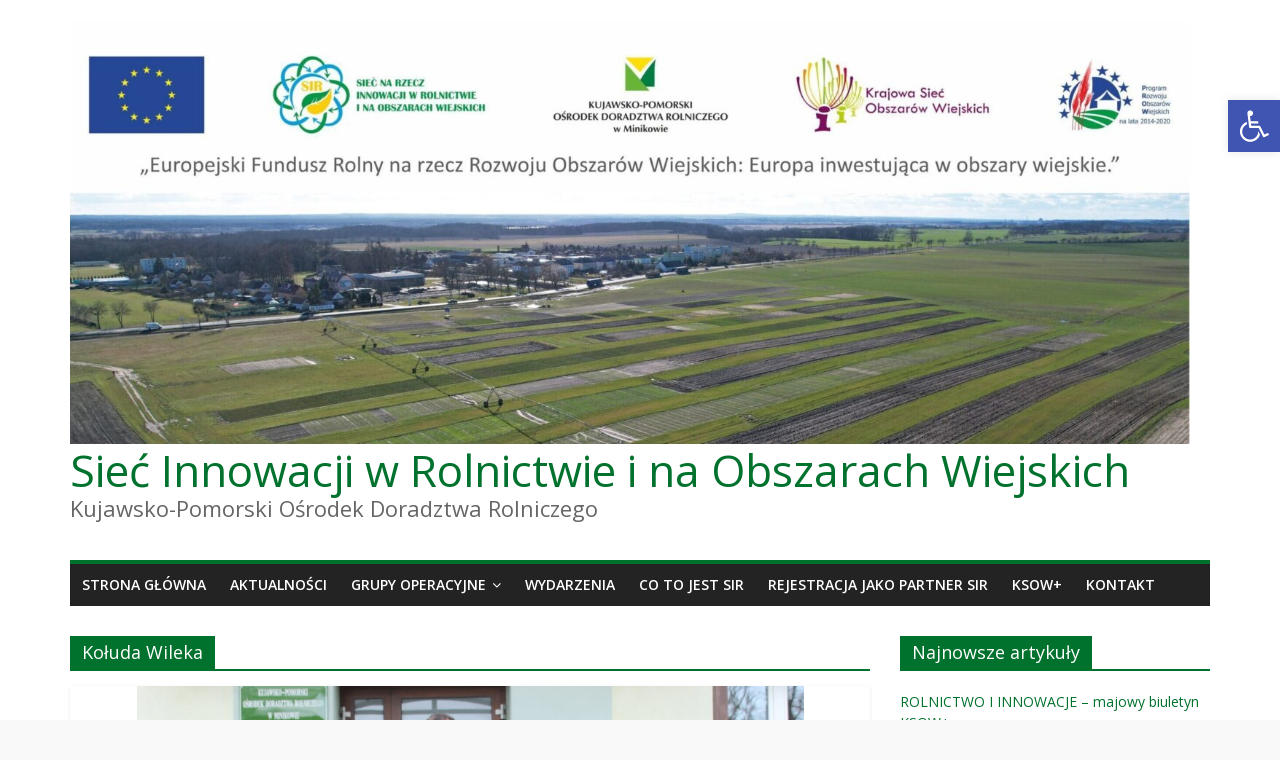

--- FILE ---
content_type: text/html; charset=UTF-8
request_url: https://sir.kpodr.pl/index.php/tag/koluda-wileka/
body_size: 15160
content:
<!DOCTYPE html>
<html lang="pl-PL">
<head>
	<meta charset="UTF-8"/>
	<meta name="viewport" content="width=device-width, initial-scale=1">
	<link rel="profile" href="https://gmpg.org/xfn/11"/>
	<title>Kołuda Wileka &#8211; Sieć Innowacji w Rolnictwie i na Obszarach Wiejskich</title>
<meta name='robots' content='max-image-preview:large' />
<link rel='dns-prefetch' href='//fonts.googleapis.com' />
<link rel="alternate" type="application/rss+xml" title="Sieć Innowacji w Rolnictwie i na Obszarach Wiejskich &raquo; Kanał z wpisami" href="https://sir.kpodr.pl/index.php/feed/" />
<link rel="alternate" type="application/rss+xml" title="Sieć Innowacji w Rolnictwie i na Obszarach Wiejskich &raquo; Kanał z wpisami otagowanymi jako Kołuda Wileka" href="https://sir.kpodr.pl/index.php/tag/koluda-wileka/feed/" />
<script type="text/javascript">
/* <![CDATA[ */
window._wpemojiSettings = {"baseUrl":"https:\/\/s.w.org\/images\/core\/emoji\/14.0.0\/72x72\/","ext":".png","svgUrl":"https:\/\/s.w.org\/images\/core\/emoji\/14.0.0\/svg\/","svgExt":".svg","source":{"concatemoji":"https:\/\/sir.kpodr.pl\/wp-includes\/js\/wp-emoji-release.min.js?ver=6.4.7"}};
/*! This file is auto-generated */
!function(i,n){var o,s,e;function c(e){try{var t={supportTests:e,timestamp:(new Date).valueOf()};sessionStorage.setItem(o,JSON.stringify(t))}catch(e){}}function p(e,t,n){e.clearRect(0,0,e.canvas.width,e.canvas.height),e.fillText(t,0,0);var t=new Uint32Array(e.getImageData(0,0,e.canvas.width,e.canvas.height).data),r=(e.clearRect(0,0,e.canvas.width,e.canvas.height),e.fillText(n,0,0),new Uint32Array(e.getImageData(0,0,e.canvas.width,e.canvas.height).data));return t.every(function(e,t){return e===r[t]})}function u(e,t,n){switch(t){case"flag":return n(e,"\ud83c\udff3\ufe0f\u200d\u26a7\ufe0f","\ud83c\udff3\ufe0f\u200b\u26a7\ufe0f")?!1:!n(e,"\ud83c\uddfa\ud83c\uddf3","\ud83c\uddfa\u200b\ud83c\uddf3")&&!n(e,"\ud83c\udff4\udb40\udc67\udb40\udc62\udb40\udc65\udb40\udc6e\udb40\udc67\udb40\udc7f","\ud83c\udff4\u200b\udb40\udc67\u200b\udb40\udc62\u200b\udb40\udc65\u200b\udb40\udc6e\u200b\udb40\udc67\u200b\udb40\udc7f");case"emoji":return!n(e,"\ud83e\udef1\ud83c\udffb\u200d\ud83e\udef2\ud83c\udfff","\ud83e\udef1\ud83c\udffb\u200b\ud83e\udef2\ud83c\udfff")}return!1}function f(e,t,n){var r="undefined"!=typeof WorkerGlobalScope&&self instanceof WorkerGlobalScope?new OffscreenCanvas(300,150):i.createElement("canvas"),a=r.getContext("2d",{willReadFrequently:!0}),o=(a.textBaseline="top",a.font="600 32px Arial",{});return e.forEach(function(e){o[e]=t(a,e,n)}),o}function t(e){var t=i.createElement("script");t.src=e,t.defer=!0,i.head.appendChild(t)}"undefined"!=typeof Promise&&(o="wpEmojiSettingsSupports",s=["flag","emoji"],n.supports={everything:!0,everythingExceptFlag:!0},e=new Promise(function(e){i.addEventListener("DOMContentLoaded",e,{once:!0})}),new Promise(function(t){var n=function(){try{var e=JSON.parse(sessionStorage.getItem(o));if("object"==typeof e&&"number"==typeof e.timestamp&&(new Date).valueOf()<e.timestamp+604800&&"object"==typeof e.supportTests)return e.supportTests}catch(e){}return null}();if(!n){if("undefined"!=typeof Worker&&"undefined"!=typeof OffscreenCanvas&&"undefined"!=typeof URL&&URL.createObjectURL&&"undefined"!=typeof Blob)try{var e="postMessage("+f.toString()+"("+[JSON.stringify(s),u.toString(),p.toString()].join(",")+"));",r=new Blob([e],{type:"text/javascript"}),a=new Worker(URL.createObjectURL(r),{name:"wpTestEmojiSupports"});return void(a.onmessage=function(e){c(n=e.data),a.terminate(),t(n)})}catch(e){}c(n=f(s,u,p))}t(n)}).then(function(e){for(var t in e)n.supports[t]=e[t],n.supports.everything=n.supports.everything&&n.supports[t],"flag"!==t&&(n.supports.everythingExceptFlag=n.supports.everythingExceptFlag&&n.supports[t]);n.supports.everythingExceptFlag=n.supports.everythingExceptFlag&&!n.supports.flag,n.DOMReady=!1,n.readyCallback=function(){n.DOMReady=!0}}).then(function(){return e}).then(function(){var e;n.supports.everything||(n.readyCallback(),(e=n.source||{}).concatemoji?t(e.concatemoji):e.wpemoji&&e.twemoji&&(t(e.twemoji),t(e.wpemoji)))}))}((window,document),window._wpemojiSettings);
/* ]]> */
</script>
<link rel='stylesheet' id='gs-swiper-css' href='https://sir.kpodr.pl/wp-content/plugins/gs-logo-slider/assets/libs/swiper-js/swiper.min.css?ver=3.6.4' type='text/css' media='all' />
<link rel='stylesheet' id='gs-tippyjs-css' href='https://sir.kpodr.pl/wp-content/plugins/gs-logo-slider/assets/libs/tippyjs/tippy.css?ver=3.6.4' type='text/css' media='all' />
<link rel='stylesheet' id='gs-logo-public-css' href='https://sir.kpodr.pl/wp-content/plugins/gs-logo-slider/assets/css/gs-logo.min.css?ver=3.6.4' type='text/css' media='all' />
<style id='wp-emoji-styles-inline-css' type='text/css'>

	img.wp-smiley, img.emoji {
		display: inline !important;
		border: none !important;
		box-shadow: none !important;
		height: 1em !important;
		width: 1em !important;
		margin: 0 0.07em !important;
		vertical-align: -0.1em !important;
		background: none !important;
		padding: 0 !important;
	}
</style>
<link rel='stylesheet' id='wp-block-library-css' href='https://sir.kpodr.pl/wp-includes/css/dist/block-library/style.min.css?ver=6.4.7' type='text/css' media='all' />
<style id='global-styles-inline-css' type='text/css'>
body{--wp--preset--color--black: #000000;--wp--preset--color--cyan-bluish-gray: #abb8c3;--wp--preset--color--white: #ffffff;--wp--preset--color--pale-pink: #f78da7;--wp--preset--color--vivid-red: #cf2e2e;--wp--preset--color--luminous-vivid-orange: #ff6900;--wp--preset--color--luminous-vivid-amber: #fcb900;--wp--preset--color--light-green-cyan: #7bdcb5;--wp--preset--color--vivid-green-cyan: #00d084;--wp--preset--color--pale-cyan-blue: #8ed1fc;--wp--preset--color--vivid-cyan-blue: #0693e3;--wp--preset--color--vivid-purple: #9b51e0;--wp--preset--gradient--vivid-cyan-blue-to-vivid-purple: linear-gradient(135deg,rgba(6,147,227,1) 0%,rgb(155,81,224) 100%);--wp--preset--gradient--light-green-cyan-to-vivid-green-cyan: linear-gradient(135deg,rgb(122,220,180) 0%,rgb(0,208,130) 100%);--wp--preset--gradient--luminous-vivid-amber-to-luminous-vivid-orange: linear-gradient(135deg,rgba(252,185,0,1) 0%,rgba(255,105,0,1) 100%);--wp--preset--gradient--luminous-vivid-orange-to-vivid-red: linear-gradient(135deg,rgba(255,105,0,1) 0%,rgb(207,46,46) 100%);--wp--preset--gradient--very-light-gray-to-cyan-bluish-gray: linear-gradient(135deg,rgb(238,238,238) 0%,rgb(169,184,195) 100%);--wp--preset--gradient--cool-to-warm-spectrum: linear-gradient(135deg,rgb(74,234,220) 0%,rgb(151,120,209) 20%,rgb(207,42,186) 40%,rgb(238,44,130) 60%,rgb(251,105,98) 80%,rgb(254,248,76) 100%);--wp--preset--gradient--blush-light-purple: linear-gradient(135deg,rgb(255,206,236) 0%,rgb(152,150,240) 100%);--wp--preset--gradient--blush-bordeaux: linear-gradient(135deg,rgb(254,205,165) 0%,rgb(254,45,45) 50%,rgb(107,0,62) 100%);--wp--preset--gradient--luminous-dusk: linear-gradient(135deg,rgb(255,203,112) 0%,rgb(199,81,192) 50%,rgb(65,88,208) 100%);--wp--preset--gradient--pale-ocean: linear-gradient(135deg,rgb(255,245,203) 0%,rgb(182,227,212) 50%,rgb(51,167,181) 100%);--wp--preset--gradient--electric-grass: linear-gradient(135deg,rgb(202,248,128) 0%,rgb(113,206,126) 100%);--wp--preset--gradient--midnight: linear-gradient(135deg,rgb(2,3,129) 0%,rgb(40,116,252) 100%);--wp--preset--font-size--small: 13px;--wp--preset--font-size--medium: 20px;--wp--preset--font-size--large: 36px;--wp--preset--font-size--x-large: 42px;--wp--preset--spacing--20: 0.44rem;--wp--preset--spacing--30: 0.67rem;--wp--preset--spacing--40: 1rem;--wp--preset--spacing--50: 1.5rem;--wp--preset--spacing--60: 2.25rem;--wp--preset--spacing--70: 3.38rem;--wp--preset--spacing--80: 5.06rem;--wp--preset--shadow--natural: 6px 6px 9px rgba(0, 0, 0, 0.2);--wp--preset--shadow--deep: 12px 12px 50px rgba(0, 0, 0, 0.4);--wp--preset--shadow--sharp: 6px 6px 0px rgba(0, 0, 0, 0.2);--wp--preset--shadow--outlined: 6px 6px 0px -3px rgba(255, 255, 255, 1), 6px 6px rgba(0, 0, 0, 1);--wp--preset--shadow--crisp: 6px 6px 0px rgba(0, 0, 0, 1);}body { margin: 0; }.wp-site-blocks > .alignleft { float: left; margin-right: 2em; }.wp-site-blocks > .alignright { float: right; margin-left: 2em; }.wp-site-blocks > .aligncenter { justify-content: center; margin-left: auto; margin-right: auto; }:where(.wp-site-blocks) > * { margin-block-start: 24px; margin-block-end: 0; }:where(.wp-site-blocks) > :first-child:first-child { margin-block-start: 0; }:where(.wp-site-blocks) > :last-child:last-child { margin-block-end: 0; }body { --wp--style--block-gap: 24px; }:where(body .is-layout-flow)  > :first-child:first-child{margin-block-start: 0;}:where(body .is-layout-flow)  > :last-child:last-child{margin-block-end: 0;}:where(body .is-layout-flow)  > *{margin-block-start: 24px;margin-block-end: 0;}:where(body .is-layout-constrained)  > :first-child:first-child{margin-block-start: 0;}:where(body .is-layout-constrained)  > :last-child:last-child{margin-block-end: 0;}:where(body .is-layout-constrained)  > *{margin-block-start: 24px;margin-block-end: 0;}:where(body .is-layout-flex) {gap: 24px;}:where(body .is-layout-grid) {gap: 24px;}body .is-layout-flow > .alignleft{float: left;margin-inline-start: 0;margin-inline-end: 2em;}body .is-layout-flow > .alignright{float: right;margin-inline-start: 2em;margin-inline-end: 0;}body .is-layout-flow > .aligncenter{margin-left: auto !important;margin-right: auto !important;}body .is-layout-constrained > .alignleft{float: left;margin-inline-start: 0;margin-inline-end: 2em;}body .is-layout-constrained > .alignright{float: right;margin-inline-start: 2em;margin-inline-end: 0;}body .is-layout-constrained > .aligncenter{margin-left: auto !important;margin-right: auto !important;}body .is-layout-constrained > :where(:not(.alignleft):not(.alignright):not(.alignfull)){max-width: var(--wp--style--global--content-size);margin-left: auto !important;margin-right: auto !important;}body .is-layout-constrained > .alignwide{max-width: var(--wp--style--global--wide-size);}body .is-layout-flex{display: flex;}body .is-layout-flex{flex-wrap: wrap;align-items: center;}body .is-layout-flex > *{margin: 0;}body .is-layout-grid{display: grid;}body .is-layout-grid > *{margin: 0;}body{padding-top: 0px;padding-right: 0px;padding-bottom: 0px;padding-left: 0px;}a:where(:not(.wp-element-button)){text-decoration: underline;}.wp-element-button, .wp-block-button__link{background-color: #32373c;border-width: 0;color: #fff;font-family: inherit;font-size: inherit;line-height: inherit;padding: calc(0.667em + 2px) calc(1.333em + 2px);text-decoration: none;}.has-black-color{color: var(--wp--preset--color--black) !important;}.has-cyan-bluish-gray-color{color: var(--wp--preset--color--cyan-bluish-gray) !important;}.has-white-color{color: var(--wp--preset--color--white) !important;}.has-pale-pink-color{color: var(--wp--preset--color--pale-pink) !important;}.has-vivid-red-color{color: var(--wp--preset--color--vivid-red) !important;}.has-luminous-vivid-orange-color{color: var(--wp--preset--color--luminous-vivid-orange) !important;}.has-luminous-vivid-amber-color{color: var(--wp--preset--color--luminous-vivid-amber) !important;}.has-light-green-cyan-color{color: var(--wp--preset--color--light-green-cyan) !important;}.has-vivid-green-cyan-color{color: var(--wp--preset--color--vivid-green-cyan) !important;}.has-pale-cyan-blue-color{color: var(--wp--preset--color--pale-cyan-blue) !important;}.has-vivid-cyan-blue-color{color: var(--wp--preset--color--vivid-cyan-blue) !important;}.has-vivid-purple-color{color: var(--wp--preset--color--vivid-purple) !important;}.has-black-background-color{background-color: var(--wp--preset--color--black) !important;}.has-cyan-bluish-gray-background-color{background-color: var(--wp--preset--color--cyan-bluish-gray) !important;}.has-white-background-color{background-color: var(--wp--preset--color--white) !important;}.has-pale-pink-background-color{background-color: var(--wp--preset--color--pale-pink) !important;}.has-vivid-red-background-color{background-color: var(--wp--preset--color--vivid-red) !important;}.has-luminous-vivid-orange-background-color{background-color: var(--wp--preset--color--luminous-vivid-orange) !important;}.has-luminous-vivid-amber-background-color{background-color: var(--wp--preset--color--luminous-vivid-amber) !important;}.has-light-green-cyan-background-color{background-color: var(--wp--preset--color--light-green-cyan) !important;}.has-vivid-green-cyan-background-color{background-color: var(--wp--preset--color--vivid-green-cyan) !important;}.has-pale-cyan-blue-background-color{background-color: var(--wp--preset--color--pale-cyan-blue) !important;}.has-vivid-cyan-blue-background-color{background-color: var(--wp--preset--color--vivid-cyan-blue) !important;}.has-vivid-purple-background-color{background-color: var(--wp--preset--color--vivid-purple) !important;}.has-black-border-color{border-color: var(--wp--preset--color--black) !important;}.has-cyan-bluish-gray-border-color{border-color: var(--wp--preset--color--cyan-bluish-gray) !important;}.has-white-border-color{border-color: var(--wp--preset--color--white) !important;}.has-pale-pink-border-color{border-color: var(--wp--preset--color--pale-pink) !important;}.has-vivid-red-border-color{border-color: var(--wp--preset--color--vivid-red) !important;}.has-luminous-vivid-orange-border-color{border-color: var(--wp--preset--color--luminous-vivid-orange) !important;}.has-luminous-vivid-amber-border-color{border-color: var(--wp--preset--color--luminous-vivid-amber) !important;}.has-light-green-cyan-border-color{border-color: var(--wp--preset--color--light-green-cyan) !important;}.has-vivid-green-cyan-border-color{border-color: var(--wp--preset--color--vivid-green-cyan) !important;}.has-pale-cyan-blue-border-color{border-color: var(--wp--preset--color--pale-cyan-blue) !important;}.has-vivid-cyan-blue-border-color{border-color: var(--wp--preset--color--vivid-cyan-blue) !important;}.has-vivid-purple-border-color{border-color: var(--wp--preset--color--vivid-purple) !important;}.has-vivid-cyan-blue-to-vivid-purple-gradient-background{background: var(--wp--preset--gradient--vivid-cyan-blue-to-vivid-purple) !important;}.has-light-green-cyan-to-vivid-green-cyan-gradient-background{background: var(--wp--preset--gradient--light-green-cyan-to-vivid-green-cyan) !important;}.has-luminous-vivid-amber-to-luminous-vivid-orange-gradient-background{background: var(--wp--preset--gradient--luminous-vivid-amber-to-luminous-vivid-orange) !important;}.has-luminous-vivid-orange-to-vivid-red-gradient-background{background: var(--wp--preset--gradient--luminous-vivid-orange-to-vivid-red) !important;}.has-very-light-gray-to-cyan-bluish-gray-gradient-background{background: var(--wp--preset--gradient--very-light-gray-to-cyan-bluish-gray) !important;}.has-cool-to-warm-spectrum-gradient-background{background: var(--wp--preset--gradient--cool-to-warm-spectrum) !important;}.has-blush-light-purple-gradient-background{background: var(--wp--preset--gradient--blush-light-purple) !important;}.has-blush-bordeaux-gradient-background{background: var(--wp--preset--gradient--blush-bordeaux) !important;}.has-luminous-dusk-gradient-background{background: var(--wp--preset--gradient--luminous-dusk) !important;}.has-pale-ocean-gradient-background{background: var(--wp--preset--gradient--pale-ocean) !important;}.has-electric-grass-gradient-background{background: var(--wp--preset--gradient--electric-grass) !important;}.has-midnight-gradient-background{background: var(--wp--preset--gradient--midnight) !important;}.has-small-font-size{font-size: var(--wp--preset--font-size--small) !important;}.has-medium-font-size{font-size: var(--wp--preset--font-size--medium) !important;}.has-large-font-size{font-size: var(--wp--preset--font-size--large) !important;}.has-x-large-font-size{font-size: var(--wp--preset--font-size--x-large) !important;}
.wp-block-navigation a:where(:not(.wp-element-button)){color: inherit;}
.wp-block-pullquote{font-size: 1.5em;line-height: 1.6;}
</style>
<link rel='stylesheet' id='wpsm_ac-font-awesome-front-css' href='https://sir.kpodr.pl/wp-content/plugins/responsive-accordion-and-collapse/css/font-awesome/css/font-awesome.min.css?ver=6.4.7' type='text/css' media='all' />
<link rel='stylesheet' id='wpsm_ac_bootstrap-front-css' href='https://sir.kpodr.pl/wp-content/plugins/responsive-accordion-and-collapse/css/bootstrap-front.css?ver=6.4.7' type='text/css' media='all' />
<link rel='stylesheet' id='colormag_google_fonts-css' href='//fonts.googleapis.com/css?family=Open+Sans%3A400%2C600&#038;ver=6.4.7' type='text/css' media='all' />
<link rel='stylesheet' id='colormag_style-css' href='https://sir.kpodr.pl/wp-content/themes/colormag/style.css?ver=6.4.7' type='text/css' media='all' />
<link rel='stylesheet' id='colormag-fontawesome-css' href='https://sir.kpodr.pl/wp-content/themes/colormag/fontawesome/css/font-awesome.css?ver=4.2.1' type='text/css' media='all' />
<link rel='stylesheet' id='pojo-a11y-css' href='https://sir.kpodr.pl/wp-content/plugins/pojo-accessibility/assets/css/style.min.css?ver=1.0.0' type='text/css' media='all' />
<script type="text/javascript" src="https://sir.kpodr.pl/wp-includes/js/jquery/jquery.min.js?ver=3.7.1" id="jquery-core-js"></script>
<script type="text/javascript" src="https://sir.kpodr.pl/wp-includes/js/jquery/jquery-migrate.min.js?ver=3.4.1" id="jquery-migrate-js"></script>
<!--[if lte IE 8]>
<script type="text/javascript" src="https://sir.kpodr.pl/wp-content/themes/colormag/js/html5shiv.min.js?ver=6.4.7" id="html5-js"></script>
<![endif]-->
<link rel="https://api.w.org/" href="https://sir.kpodr.pl/index.php/wp-json/" /><link rel="alternate" type="application/json" href="https://sir.kpodr.pl/index.php/wp-json/wp/v2/tags/19" /><link rel="EditURI" type="application/rsd+xml" title="RSD" href="https://sir.kpodr.pl/xmlrpc.php?rsd" />
<meta name="generator" content="WordPress 6.4.7" />
<style type="text/css">
#pojo-a11y-toolbar .pojo-a11y-toolbar-toggle a{ background-color: #4054b2;	color: #ffffff;}
#pojo-a11y-toolbar .pojo-a11y-toolbar-overlay, #pojo-a11y-toolbar .pojo-a11y-toolbar-overlay ul.pojo-a11y-toolbar-items.pojo-a11y-links{ border-color: #4054b2;}
body.pojo-a11y-focusable a:focus{ outline-style: solid !important;	outline-width: 1px !important;	outline-color: #FF0000 !important;}
#pojo-a11y-toolbar{ top: 100px !important;}
#pojo-a11y-toolbar .pojo-a11y-toolbar-overlay{ background-color: #ffffff;}
#pojo-a11y-toolbar .pojo-a11y-toolbar-overlay ul.pojo-a11y-toolbar-items li.pojo-a11y-toolbar-item a, #pojo-a11y-toolbar .pojo-a11y-toolbar-overlay p.pojo-a11y-toolbar-title{ color: #333333;}
#pojo-a11y-toolbar .pojo-a11y-toolbar-overlay ul.pojo-a11y-toolbar-items li.pojo-a11y-toolbar-item a.active{ background-color: #4054b2;	color: #ffffff;}
@media (max-width: 767px) { #pojo-a11y-toolbar { top: 50px !important; } }</style><style type="text/css" id="custom-background-css">
body.custom-background { background-color: #f9f9f9; }
</style>
	<link rel="icon" href="https://sir.kpodr.pl/wp-content/uploads/2020/05/cropped-SIR_LOGO-32x32.jpg" sizes="32x32" />
<link rel="icon" href="https://sir.kpodr.pl/wp-content/uploads/2020/05/cropped-SIR_LOGO-192x192.jpg" sizes="192x192" />
<link rel="apple-touch-icon" href="https://sir.kpodr.pl/wp-content/uploads/2020/05/cropped-SIR_LOGO-180x180.jpg" />
<meta name="msapplication-TileImage" content="https://sir.kpodr.pl/wp-content/uploads/2020/05/cropped-SIR_LOGO-270x270.jpg" />
<!-- Sieć Innowacji w Rolnictwie i na Obszarach Wiejskich Internal Styles -->		<style type="text/css"> .colormag-button,blockquote,button,input[type=reset],input[type=button],input[type=submit],
		#masthead.colormag-header-clean #site-navigation.main-small-navigation .menu-toggle{background-color:#00722d}
		#site-title a,.next a:hover,.previous a:hover,.social-links i.fa:hover,a,
		#masthead.colormag-header-clean .social-links li:hover i.fa,
		#masthead.colormag-header-classic .social-links li:hover i.fa,
		#masthead.colormag-header-clean .breaking-news .newsticker a:hover,
		#masthead.colormag-header-classic .breaking-news .newsticker a:hover,
		#masthead.colormag-header-classic #site-navigation .fa.search-top:hover,
		#masthead.colormag-header-classic #site-navigation.main-navigation .random-post a:hover .fa-random,
		.dark-skin #masthead.colormag-header-classic #site-navigation.main-navigation .home-icon:hover .fa,
		#masthead .main-small-navigation li:hover > .sub-toggle i,
		.better-responsive-menu #masthead .main-small-navigation .sub-toggle.active .fa {color:#00722d}
		.fa.search-top:hover,
		#masthead.colormag-header-classic #site-navigation.main-small-navigation .menu-toggle,
		.main-navigation ul li.focus > a,
        #masthead.colormag-header-classic .main-navigation ul ul.sub-menu li.focus > a {background-color:#00722d}
		#site-navigation{border-top:4px solid #00722d}
		.home-icon.front_page_on,.main-navigation a:hover,.main-navigation ul li ul li a:hover,
		.main-navigation ul li ul li:hover>a,
		.main-navigation ul li.current-menu-ancestor>a,
		.main-navigation ul li.current-menu-item ul li a:hover,
		.main-navigation ul li.current-menu-item>a,
		.main-navigation ul li.current_page_ancestor>a,
		.main-navigation ul li.current_page_item>a,
		.main-navigation ul li:hover>a,
		.main-small-navigation li a:hover,
		.site-header .menu-toggle:hover,
		#masthead.colormag-header-classic .main-navigation ul ul.sub-menu li:hover > a,
		#masthead.colormag-header-classic .main-navigation ul ul.sub-menu li.current-menu-ancestor > a,
		#masthead.colormag-header-classic .main-navigation ul ul.sub-menu li.current-menu-item > a,
		#masthead .main-small-navigation li:hover > a,
		#masthead .main-small-navigation li.current-page-ancestor > a,
		#masthead .main-small-navigation li.current-menu-ancestor > a,
		#masthead .main-small-navigation li.current-page-item > a,
		#masthead .main-small-navigation li.current-menu-item > a{background-color:#00722d}
		#masthead.colormag-header-classic .main-navigation .home-icon a:hover .fa { color:#00722d}
		.main-small-navigation .current-menu-item>a,.main-small-navigation .current_page_item>a {background:#00722d}
		#masthead.colormag-header-classic .main-navigation ul ul.sub-menu li:hover,
		#masthead.colormag-header-classic .main-navigation ul ul.sub-menu li.current-menu-ancestor,
		#masthead.colormag-header-classic .main-navigation ul ul.sub-menu li.current-menu-item,
		#masthead.colormag-header-classic #site-navigation .menu-toggle,
		#masthead.colormag-header-classic #site-navigation .menu-toggle:hover,
		#masthead.colormag-header-classic .main-navigation ul > li:hover > a,
        #masthead.colormag-header-classic .main-navigation ul > li.current-menu-item > a,
        #masthead.colormag-header-classic .main-navigation ul > li.current-menu-ancestor > a,
        #masthead.colormag-header-classic .main-navigation ul li.focus > a{ border-color:#00722d}
		.promo-button-area a:hover{border:2px solid #00722d;background-color:#00722d}
		#content .wp-pagenavi .current,
		#content .wp-pagenavi a:hover,.format-link .entry-content a,.pagination span{ background-color:#00722d}
		.pagination a span:hover{color:#00722d;border-color:#00722d}
		#content .comments-area a.comment-edit-link:hover,#content .comments-area a.comment-permalink:hover,
		#content .comments-area article header cite a:hover,.comments-area .comment-author-link a:hover{color:#00722d}
		.comments-area .comment-author-link span{background-color:#00722d}
		.comment .comment-reply-link:hover,.nav-next a,.nav-previous a{color:#00722d}
		#secondary .widget-title{border-bottom:2px solid #00722d}
		#secondary .widget-title span{background-color:#00722d}
		.footer-widgets-area .widget-title{border-bottom:2px solid #00722d}
		.footer-widgets-area .widget-title span,
		.colormag-footer--classic .footer-widgets-area .widget-title span::before{background-color:#00722d}
		.footer-widgets-area a:hover{color:#00722d}
		.advertisement_above_footer .widget-title{ border-bottom:2px solid #00722d}
		.advertisement_above_footer .widget-title span{background-color:#00722d}
		a#scroll-up i{color:#00722d}
		.page-header .page-title{border-bottom:2px solid #00722d}
		#content .post .article-content .above-entry-meta .cat-links a,
		.page-header .page-title span{ background-color:#00722d}
		#content .post .article-content .entry-title a:hover,
		.entry-meta .byline i,.entry-meta .cat-links i,.entry-meta a,
		.post .entry-title a:hover,.search .entry-title a:hover{color:#00722d}
		.entry-meta .post-format i{background-color:#00722d}
		.entry-meta .comments-link a:hover,.entry-meta .edit-link a:hover,.entry-meta .posted-on a:hover,
		.entry-meta .tag-links a:hover,.single #content .tags a:hover{color:#00722d}.more-link,
		.no-post-thumbnail{background-color:#00722d}
		.post-box .entry-meta .cat-links a:hover,.post-box .entry-meta .posted-on a:hover,
		.post.post-box .entry-title a:hover{color:#00722d}
		.widget_featured_slider .slide-content .above-entry-meta .cat-links a{background-color:#00722d}
		.widget_featured_slider .slide-content .below-entry-meta .byline a:hover,
		.widget_featured_slider .slide-content .below-entry-meta .comments a:hover,
		.widget_featured_slider .slide-content .below-entry-meta .posted-on a:hover,
		.widget_featured_slider .slide-content .entry-title a:hover{color:#00722d}
		.widget_highlighted_posts .article-content .above-entry-meta .cat-links a {background-color:#00722d}
		.byline a:hover,.comments a:hover,.edit-link a:hover,.posted-on a:hover,.tag-links a:hover,
		.widget_highlighted_posts .article-content .below-entry-meta .byline a:hover,
		.widget_highlighted_posts .article-content .below-entry-meta .comments a:hover,
		.widget_highlighted_posts .article-content .below-entry-meta .posted-on a:hover,
		.widget_highlighted_posts .article-content .entry-title a:hover{color:#00722d}
		.widget_featured_posts .article-content .above-entry-meta .cat-links a{background-color:#00722d}
		.widget_featured_posts .article-content .entry-title a:hover{color:#00722d}
		.widget_featured_posts .widget-title{border-bottom:2px solid #00722d}
		.widget_featured_posts .widget-title span{background-color:#00722d}
		.related-posts-main-title .fa,.single-related-posts .article-content .entry-title a:hover{color:#00722d} .widget_slider_area .widget-title,.widget_beside_slider .widget-title { border-bottom:2px solid #00722d} .widget_slider_area .widget-title span,.widget_beside_slider .widget-title span { background-color:#00722d}
		 @media (max-width: 768px) {.better-responsive-menu .sub-toggle{background-color:#00540f}}</style>
		<!-- Google Tag Manager -->
<script>(function(w,d,s,l,i){w[l]=w[l]||[];w[l].push({'gtm.start':
new Date().getTime(),event:'gtm.js'});var f=d.getElementsByTagName(s)[0],
j=d.createElement(s),dl=l!='dataLayer'?'&l='+l:'';j.async=true;j.src=
'https://www.googletagmanager.com/gtm.js?id='+i+dl;f.parentNode.insertBefore(j,f);
})(window,document,'script','dataLayer','GTM-544TJF5');</script>
<!-- End Google Tag Manager -->
</head>

<body data-rsssl=1 class="archive tag tag-koluda-wileka tag-19 custom-background wp-custom-logo  wide">
<!-- Google Tag Manager (noscript) -->
<noscript><iframe src="https://www.googletagmanager.com/ns.html?id=GTM-544TJF5"
height="0" width="0" style="display:none;visibility:hidden"></iframe></noscript>
<!-- End Google Tag Manager (noscript) -->



<div id="page" class="hfeed site">
	<a class="skip-link screen-reader-text" href="#main">Skip to content</a>

	
	
	<header id="masthead" class="site-header clearfix ">
		<div id="header-text-nav-container" class="clearfix">

			
			
			
		<div class="inner-wrap">

			<div id="header-text-nav-wrap" class="clearfix">
				<div id="header-left-section">
											<div id="header-logo-image">
							<a href="https://sir.kpodr.pl/" class="custom-logo-link" rel="home"><img width="2558" height="969" src="https://sir.kpodr.pl/wp-content/uploads/2022/02/cropped-cropped-cropped-cropped-slajder-2021_2022-przedwiosnie_2-scaled-2.jpg" class="custom-logo" alt="Sieć Innowacji w Rolnictwie i na Obszarach Wiejskich" decoding="async" fetchpriority="high" srcset="https://sir.kpodr.pl/wp-content/uploads/2022/02/cropped-cropped-cropped-cropped-slajder-2021_2022-przedwiosnie_2-scaled-2.jpg 2558w, https://sir.kpodr.pl/wp-content/uploads/2022/02/cropped-cropped-cropped-cropped-slajder-2021_2022-przedwiosnie_2-scaled-2-300x114.jpg 300w, https://sir.kpodr.pl/wp-content/uploads/2022/02/cropped-cropped-cropped-cropped-slajder-2021_2022-przedwiosnie_2-scaled-2-1024x388.jpg 1024w, https://sir.kpodr.pl/wp-content/uploads/2022/02/cropped-cropped-cropped-cropped-slajder-2021_2022-przedwiosnie_2-scaled-2-768x291.jpg 768w, https://sir.kpodr.pl/wp-content/uploads/2022/02/cropped-cropped-cropped-cropped-slajder-2021_2022-przedwiosnie_2-scaled-2-1536x582.jpg 1536w, https://sir.kpodr.pl/wp-content/uploads/2022/02/cropped-cropped-cropped-cropped-slajder-2021_2022-przedwiosnie_2-scaled-2-2048x776.jpg 2048w" sizes="(max-width: 2558px) 100vw, 2558px" /></a>						</div><!-- #header-logo-image -->
											<div id="header-text" class="">
													<h3 id="site-title">
								<a href="https://sir.kpodr.pl/" title="Sieć Innowacji w Rolnictwie i na Obszarach Wiejskich" rel="home">Sieć Innowacji w Rolnictwie i na Obszarach Wiejskich</a>
							</h3>
																		<p id="site-description">Kujawsko-Pomorski Ośrodek Doradztwa Rolniczego</p>
						<!-- #site-description -->
					</div><!-- #header-text -->
				</div><!-- #header-left-section -->
				<div id="header-right-section">
									</div><!-- #header-right-section -->

			</div><!-- #header-text-nav-wrap -->

		</div><!-- .inner-wrap -->

		
			
			
		<nav id="site-navigation" class="main-navigation clearfix" role="navigation">
			<div class="inner-wrap clearfix">
				
				
				<p class="menu-toggle"></p>
				<div class="menu-primary-container"><ul id="menu-top" class="menu"><li id="menu-item-22884" class="menu-item menu-item-type-custom menu-item-object-custom menu-item-home menu-item-22884"><a href="https://sir.kpodr.pl">Strona główna</a></li>
<li id="menu-item-23065" class="menu-item menu-item-type-post_type menu-item-object-page menu-item-23065"><a href="https://sir.kpodr.pl/index.php/aktualnosci-2/">Aktualności</a></li>
<li id="menu-item-22887" class="menu-item menu-item-type-custom menu-item-object-custom menu-item-has-children menu-item-22887"><a href="#">Grupy Operacyjne</a>
<ul class="sub-menu">
	<li id="menu-item-22933" class="menu-item menu-item-type-custom menu-item-object-custom menu-item-has-children menu-item-22933"><a href="#">Kujawsko-Pomorskie</a>
	<ul class="sub-menu">
		<li id="menu-item-23513" class="menu-item menu-item-type-post_type menu-item-object-page menu-item-23513"><a href="https://sir.kpodr.pl/index.php/produkcja-roslinna/">Produkcja roślinna</a></li>
		<li id="menu-item-23516" class="menu-item menu-item-type-post_type menu-item-object-page menu-item-23516"><a href="https://sir.kpodr.pl/index.php/produkcja-zwierzeca/">Produkcja zwierzęca</a></li>
		<li id="menu-item-23528" class="menu-item menu-item-type-post_type menu-item-object-page menu-item-23528"><a href="https://sir.kpodr.pl/index.php/przetworwstwo-i-klz/">KŁŻ/Przetwórstwo</a></li>
	</ul>
</li>
	<li id="menu-item-23450" class="menu-item menu-item-type-custom menu-item-object-custom menu-item-23450"><a href="https://sir.cdr.gov.pl/partnerzy/pr_szukaj.php?par=1">POLSKA</a></li>
</ul>
</li>
<li id="menu-item-22996" class="menu-item menu-item-type-post_type menu-item-object-page menu-item-22996"><a href="https://sir.kpodr.pl/index.php/wydarzenia/">Wydarzenia</a></li>
<li id="menu-item-23449" class="menu-item menu-item-type-post_type menu-item-object-page menu-item-23449"><a href="https://sir.kpodr.pl/index.php/czym-jest-sir/">Co to jest SIR</a></li>
<li id="menu-item-22974" class="menu-item menu-item-type-custom menu-item-object-custom menu-item-22974"><a href="https://sir.cdr.gov.pl/partnerzy/rejestracja.php">Rejestracja jako Partner SIR</a></li>
<li id="menu-item-27205" class="menu-item menu-item-type-post_type menu-item-object-page menu-item-27205"><a href="https://sir.kpodr.pl/index.php/ksow-4/">KSOW+</a></li>
<li id="menu-item-49" class="menu-item menu-item-type-post_type menu-item-object-page menu-item-49"><a href="https://sir.kpodr.pl/index.php/kontakt/">Kontakt</a></li>
</ul></div>
			</div>
		</nav>

		
		</div><!-- #header-text-nav-container -->

		
	</header>

		
	<div id="main" class="clearfix">
		<div class="inner-wrap clearfix">

	
	<div id="primary">
		<div id="content" class="clearfix">

			
				<header class="page-header">
               					<h1 class="page-title">
               <span>
						Kołuda Wileka					</span></h1>
                  									</header><!-- .page-header -->

            <div class="article-container">

   				
   				
   					
<article id="post-23003" class="post-23003 post type-post status-publish format-standard has-post-thumbnail hentry category-aktualnosci-2 tag-ges-koludzka tag-innowacje-w-rolnictwie tag-instytut-zootechniki-pib tag-koluda-wileka tag-minikowo">
   
         <div class="featured-image">
         <a href="https://sir.kpodr.pl/index.php/2020/02/17/grupa-operacyjna-przyzagrodowa-ges-koludzka/" title="Grupa Operacyjna Przyzagrodowa Gęś Kołudzka"><img width="667" height="445" src="https://sir.kpodr.pl/wp-content/uploads/2020/02/IMG_1479-scaled.jpg" class="attachment-colormag-featured-image size-colormag-featured-image wp-post-image" alt="Sklad grupy operacyjnej" decoding="async" srcset="https://sir.kpodr.pl/wp-content/uploads/2020/02/IMG_1479-scaled.jpg 2560w, https://sir.kpodr.pl/wp-content/uploads/2020/02/IMG_1479-300x200.jpg 300w, https://sir.kpodr.pl/wp-content/uploads/2020/02/IMG_1479-1024x683.jpg 1024w, https://sir.kpodr.pl/wp-content/uploads/2020/02/IMG_1479-768x512.jpg 768w, https://sir.kpodr.pl/wp-content/uploads/2020/02/IMG_1479-391x260.jpg 391w, https://sir.kpodr.pl/wp-content/uploads/2020/02/IMG_1479-1536x1024.jpg 1536w, https://sir.kpodr.pl/wp-content/uploads/2020/02/IMG_1479-2048x1365.jpg 2048w" sizes="(max-width: 667px) 100vw, 667px" /></a>
      </div>
   
   <div class="article-content clearfix">

      
      <div class="above-entry-meta"><span class="cat-links"><a href="https://sir.kpodr.pl/index.php/category/aktualnosci-2/"  rel="category tag">Aktualności</a>&nbsp;</span></div>
      <header class="entry-header">
         <h2 class="entry-title">
            <a href="https://sir.kpodr.pl/index.php/2020/02/17/grupa-operacyjna-przyzagrodowa-ges-koludzka/" title="Grupa Operacyjna Przyzagrodowa Gęś Kołudzka">Grupa Operacyjna Przyzagrodowa Gęś Kołudzka</a>
         </h2>
      </header>

      <div class="below-entry-meta">
			<span class="posted-on"><a href="https://sir.kpodr.pl/index.php/2020/02/17/grupa-operacyjna-przyzagrodowa-ges-koludzka/" title="13:59" rel="bookmark"><i class="fa fa-calendar-o"></i> <time class="entry-date published" datetime="2020-02-17T13:59:44+01:00">17 lutego 2020</time><time class="updated" datetime="2020-02-17T15:22:15+01:00">17 lutego 2020</time></a></span>
			<span class="byline">
				<span class="author vcard">
					<i class="fa fa-user"></i>
					<a class="url fn n"
					   href="https://sir.kpodr.pl/index.php/author/marzena/"
					   title="Marzena Zwiewka">Marzena Zwiewka					</a>
				</span>
			</span>

			<span class="tag-links"><i class="fa fa-tags"></i><a href="https://sir.kpodr.pl/index.php/tag/ges-koludzka/" rel="tag">gęś kołudzka</a>, <a href="https://sir.kpodr.pl/index.php/tag/innowacje-w-rolnictwie/" rel="tag">innowacje w rolnictwie</a>, <a href="https://sir.kpodr.pl/index.php/tag/instytut-zootechniki-pib/" rel="tag">Instytut Zootechniki PIB</a>, <a href="https://sir.kpodr.pl/index.php/tag/koluda-wileka/" rel="tag">Kołuda Wileka</a>, <a href="https://sir.kpodr.pl/index.php/tag/minikowo/" rel="tag">Minikowo</a></span></div>
      <div class="entry-content clearfix">
         <p>W Kujawsko-Pomorskim Ośrodku Doradztwa Rolniczego w Minikowie odbyło się spotkanie finalizujące prace nad utworzeniem nowej grupy operacyjnej &#8222;Przyzagrodowa Gęś Kołudzka&#8221;,</p>
         <a class="more-link" title="Grupa Operacyjna Przyzagrodowa Gęś Kołudzka" href="https://sir.kpodr.pl/index.php/2020/02/17/grupa-operacyjna-przyzagrodowa-ges-koludzka/"><span>Czytaj dalej</span></a>
      </div>

   </div>

   </article>
   				
            </div>

				

			
		</div><!-- #content -->
	</div><!-- #primary -->

	
<div id="secondary">
			
		
		<aside id="recent-posts-5" class="widget widget_recent_entries clearfix">
		<h3 class="widget-title"><span>Najnowsze artykuły</span></h3>
		<ul>
											<li>
					<a href="https://sir.kpodr.pl/index.php/2025/05/05/rolnictwo-i-innowacje-majowy-biuletyn-ksow/">ROLNICTWO I INNOWACJE – majowy biuletyn KSOW+</a>
									</li>
											<li>
					<a href="https://sir.kpodr.pl/index.php/2025/04/30/podsumowanie-projektu-soss/">Podsumowanie projektu SOSS</a>
									</li>
											<li>
					<a href="https://sir.kpodr.pl/index.php/2025/04/28/ochrona-zasobow-przyrodniczych-na-obszarach-wiejskich/">Ochrona zasobów przyrodniczych na obszarach wiejskich</a>
									</li>
											<li>
					<a href="https://sir.kpodr.pl/index.php/2025/04/16/przyznanie-pomocy-technicznej-na-realizacje-operacji-przez-kujawsko-pomorski-osrodek-doradztwa-rolniczego-14/">PRZYZNANIE POMOCY TECHNICZNEJ NA REALIZACJĘ OPERACJI PRZEZ KUJAWSKO-POMORSKI OŚRODEK DORADZTWA ROLNICZEGO</a>
									</li>
											<li>
					<a href="https://sir.kpodr.pl/index.php/2025/04/07/biuletyn-ksow-obszary-wiejskie-kwietniowe-wydanie-do-pobrania/">BIULETYN KSOW+ OBSZARY WIEJSKIE, kwietniowe wydanie do pobrania</a>
									</li>
					</ul>

		</aside><aside id="tag_cloud-3" class="widget widget_tag_cloud clearfix"><h3 class="widget-title"><span>Tagi</span></h3><div class="tagcloud"><a href="https://sir.kpodr.pl/index.php/tag/grupy-epi/" class="tag-cloud-link tag-link-121 tag-link-position-1" style="font-size: 10.625pt;" aria-label="#grupy epi (2 elementy)">#grupy epi</a>
<a href="https://sir.kpodr.pl/index.php/tag/woda/" class="tag-cloud-link tag-link-127 tag-link-position-2" style="font-size: 10.625pt;" aria-label="#woda (2 elementy)">#woda</a>
<a href="https://sir.kpodr.pl/index.php/tag/bez-chemii/" class="tag-cloud-link tag-link-28 tag-link-position-3" style="font-size: 8pt;" aria-label="bez chemii (1 element)">bez chemii</a>
<a href="https://sir.kpodr.pl/index.php/tag/dzialanie-wspolpraca/" class="tag-cloud-link tag-link-80 tag-link-position-4" style="font-size: 18.791666666667pt;" aria-label="działanie Współpraca (10 elementów)">działanie Współpraca</a>
<a href="https://sir.kpodr.pl/index.php/tag/eip-group/" class="tag-cloud-link tag-link-34 tag-link-position-5" style="font-size: 16.020833333333pt;" aria-label="EIP Group (6 elementów)">EIP Group</a>
<a href="https://sir.kpodr.pl/index.php/tag/eip-groups/" class="tag-cloud-link tag-link-33 tag-link-position-6" style="font-size: 10.625pt;" aria-label="EIP Groups (2 elementy)">EIP Groups</a>
<a href="https://sir.kpodr.pl/index.php/tag/epi/" class="tag-cloud-link tag-link-32 tag-link-position-7" style="font-size: 8pt;" aria-label="EPI (1 element)">EPI</a>
<a href="https://sir.kpodr.pl/index.php/tag/epi-agri/" class="tag-cloud-link tag-link-119 tag-link-position-8" style="font-size: 12.375pt;" aria-label="EPI-AGRI (3 elementy)">EPI-AGRI</a>
<a href="https://sir.kpodr.pl/index.php/tag/europejski-zielony-lad-na-polch-w-polsce/" class="tag-cloud-link tag-link-84 tag-link-position-9" style="font-size: 10.625pt;" aria-label="Europejski Zielony Ład na pol@ch w Polsce (2 elementy)">Europejski Zielony Ład na pol@ch w Polsce</a>
<a href="https://sir.kpodr.pl/index.php/tag/finansowanie/" class="tag-cloud-link tag-link-95 tag-link-position-10" style="font-size: 16.75pt;" aria-label="finansowanie (7 elementów)">finansowanie</a>
<a href="https://sir.kpodr.pl/index.php/tag/gospodarka-wodna/" class="tag-cloud-link tag-link-62 tag-link-position-11" style="font-size: 10.625pt;" aria-label="gospodarka wodna (2 elementy)">gospodarka wodna</a>
<a href="https://sir.kpodr.pl/index.php/tag/grupa-operacyjna/" class="tag-cloud-link tag-link-21 tag-link-position-12" style="font-size: 12.375pt;" aria-label="grupa operacyjna (3 elementy)">grupa operacyjna</a>
<a href="https://sir.kpodr.pl/index.php/tag/grupy-operacyjne/" class="tag-cloud-link tag-link-31 tag-link-position-13" style="font-size: 18.791666666667pt;" aria-label="grupy operacyjne (10 elementów)">grupy operacyjne</a>
<a href="https://sir.kpodr.pl/index.php/tag/ges-koludzka/" class="tag-cloud-link tag-link-17 tag-link-position-14" style="font-size: 8pt;" aria-label="gęś kołudzka (1 element)">gęś kołudzka</a>
<a href="https://sir.kpodr.pl/index.php/tag/horyzont-europa/" class="tag-cloud-link tag-link-120 tag-link-position-15" style="font-size: 13.833333333333pt;" aria-label="Horyzont Europa (4 elementy)">Horyzont Europa</a>
<a href="https://sir.kpodr.pl/index.php/tag/innowacje/" class="tag-cloud-link tag-link-22 tag-link-position-16" style="font-size: 18.208333333333pt;" aria-label="innowacje (9 elementów)">innowacje</a>
<a href="https://sir.kpodr.pl/index.php/tag/innowacje-w-rolnictwie/" class="tag-cloud-link tag-link-12 tag-link-position-17" style="font-size: 22pt;" aria-label="innowacje w rolnictwie (17 elementów)">innowacje w rolnictwie</a>
<a href="https://sir.kpodr.pl/index.php/tag/innowacyjne-rozwiazania-w-gospodarstwie/" class="tag-cloud-link tag-link-89 tag-link-position-18" style="font-size: 13.833333333333pt;" aria-label="Innowacyjne rozwiązania w gospodarstwie (4 elementy)">Innowacyjne rozwiązania w gospodarstwie</a>
<a href="https://sir.kpodr.pl/index.php/tag/instytut-zootechniki-pib/" class="tag-cloud-link tag-link-18 tag-link-position-19" style="font-size: 8pt;" aria-label="Instytut Zootechniki PIB (1 element)">Instytut Zootechniki PIB</a>
<a href="https://sir.kpodr.pl/index.php/tag/konferencja/" class="tag-cloud-link tag-link-72 tag-link-position-20" style="font-size: 12.375pt;" aria-label="konferencja (3 elementy)">konferencja</a>
<a href="https://sir.kpodr.pl/index.php/tag/konkurs/" class="tag-cloud-link tag-link-70 tag-link-position-21" style="font-size: 12.375pt;" aria-label="konkurs (3 elementy)">konkurs</a>
<a href="https://sir.kpodr.pl/index.php/tag/koluda-wileka/" class="tag-cloud-link tag-link-19 tag-link-position-22" style="font-size: 8pt;" aria-label="Kołuda Wileka (1 element)">Kołuda Wileka</a>
<a href="https://sir.kpodr.pl/index.php/tag/kpodr/" class="tag-cloud-link tag-link-9 tag-link-position-23" style="font-size: 8pt;" aria-label="KPODR (1 element)">KPODR</a>
<a href="https://sir.kpodr.pl/index.php/tag/krajowa-siec-obszarow-wiejskich/" class="tag-cloud-link tag-link-38 tag-link-position-24" style="font-size: 8pt;" aria-label="Krajowa Sieć Obszarów Wiejskich (1 element)">Krajowa Sieć Obszarów Wiejskich</a>
<a href="https://sir.kpodr.pl/index.php/tag/krotkie-lancuch-dostaw/" class="tag-cloud-link tag-link-68 tag-link-position-25" style="font-size: 12.375pt;" aria-label="krótkie łańcuch dostaw (3 elementy)">krótkie łańcuch dostaw</a>
<a href="https://sir.kpodr.pl/index.php/tag/krotkie-lancuchy-dostaw/" class="tag-cloud-link tag-link-94 tag-link-position-26" style="font-size: 12.375pt;" aria-label="krótkie łańcuchy dostaw (3 elementy)">krótkie łańcuchy dostaw</a>
<a href="https://sir.kpodr.pl/index.php/tag/ksow/" class="tag-cloud-link tag-link-37 tag-link-position-27" style="font-size: 8pt;" aria-label="KSOW (1 element)">KSOW</a>
<a href="https://sir.kpodr.pl/index.php/tag/lokalne-partnerstwa-wodne/" class="tag-cloud-link tag-link-75 tag-link-position-28" style="font-size: 12.375pt;" aria-label="Lokalne Partnerstwa Wodne (3 elementy)">Lokalne Partnerstwa Wodne</a>
<a href="https://sir.kpodr.pl/index.php/tag/lpw/" class="tag-cloud-link tag-link-76 tag-link-position-29" style="font-size: 16.020833333333pt;" aria-label="LPW (6 elementów)">LPW</a>
<a href="https://sir.kpodr.pl/index.php/tag/minikowo/" class="tag-cloud-link tag-link-10 tag-link-position-30" style="font-size: 10.625pt;" aria-label="Minikowo (2 elementy)">Minikowo</a>
<a href="https://sir.kpodr.pl/index.php/tag/nabor-wnioskow/" class="tag-cloud-link tag-link-79 tag-link-position-31" style="font-size: 13.833333333333pt;" aria-label="nabór wniosków (4 elementy)">nabór wniosków</a>
<a href="https://sir.kpodr.pl/index.php/tag/pszenica/" class="tag-cloud-link tag-link-26 tag-link-position-32" style="font-size: 8pt;" aria-label="pszenica (1 element)">pszenica</a>
<a href="https://sir.kpodr.pl/index.php/tag/rolnictwo/" class="tag-cloud-link tag-link-23 tag-link-position-33" style="font-size: 12.375pt;" aria-label="rolnictwo (3 elementy)">rolnictwo</a>
<a href="https://sir.kpodr.pl/index.php/tag/rolnictwo-ekologiczne/" class="tag-cloud-link tag-link-69 tag-link-position-34" style="font-size: 13.833333333333pt;" aria-label="rolnictwo ekologiczne (4 elementy)">rolnictwo ekologiczne</a>
<a href="https://sir.kpodr.pl/index.php/tag/rzepak/" class="tag-cloud-link tag-link-36 tag-link-position-35" style="font-size: 8pt;" aria-label="rzepak (1 element)">rzepak</a>
<a href="https://sir.kpodr.pl/index.php/tag/roznorodnosc-biologiczna/" class="tag-cloud-link tag-link-92 tag-link-position-36" style="font-size: 10.625pt;" aria-label="Różnorodność biologiczna (2 elementy)">Różnorodność biologiczna</a>
<a href="https://sir.kpodr.pl/index.php/tag/soja/" class="tag-cloud-link tag-link-20 tag-link-position-37" style="font-size: 8pt;" aria-label="soja (1 element)">soja</a>
<a href="https://sir.kpodr.pl/index.php/tag/trzoda-chlewna/" class="tag-cloud-link tag-link-25 tag-link-position-38" style="font-size: 8pt;" aria-label="trzoda chlewna (1 element)">trzoda chlewna</a>
<a href="https://sir.kpodr.pl/index.php/tag/uprawa-bez-chemii/" class="tag-cloud-link tag-link-29 tag-link-position-39" style="font-size: 8pt;" aria-label="uprawa bez chemii (1 element)">uprawa bez chemii</a>
<a href="https://sir.kpodr.pl/index.php/tag/uprawa-soi/" class="tag-cloud-link tag-link-24 tag-link-position-40" style="font-size: 8pt;" aria-label="uprawa soi (1 element)">uprawa soi</a>
<a href="https://sir.kpodr.pl/index.php/tag/woda-w-rolnictwie/" class="tag-cloud-link tag-link-60 tag-link-position-41" style="font-size: 10.625pt;" aria-label="woda w rolnictwie (2 elementy)">woda w rolnictwie</a>
<a href="https://sir.kpodr.pl/index.php/tag/wspolpraca/" class="tag-cloud-link tag-link-74 tag-link-position-42" style="font-size: 10.625pt;" aria-label="Współpraca (2 elementy)">Współpraca</a>
<a href="https://sir.kpodr.pl/index.php/tag/wyjazd-studyjny/" class="tag-cloud-link tag-link-14 tag-link-position-43" style="font-size: 8pt;" aria-label="wyjazd studyjny (1 element)">wyjazd studyjny</a>
<a href="https://sir.kpodr.pl/index.php/tag/wlochy/" class="tag-cloud-link tag-link-13 tag-link-position-44" style="font-size: 8pt;" aria-label="włochy (1 element)">włochy</a>
<a href="https://sir.kpodr.pl/index.php/tag/srodki-biologiczne/" class="tag-cloud-link tag-link-27 tag-link-position-45" style="font-size: 8pt;" aria-label="środki biologiczne (1 element)">środki biologiczne</a></div>
</aside>
		<aside id="recent-posts-3" class="widget widget_recent_entries clearfix">
		<h3 class="widget-title"><span>Ostatnie artykuły</span></h3>
		<ul>
											<li>
					<a href="https://sir.kpodr.pl/index.php/2025/05/05/rolnictwo-i-innowacje-majowy-biuletyn-ksow/">ROLNICTWO I INNOWACJE – majowy biuletyn KSOW+</a>
									</li>
											<li>
					<a href="https://sir.kpodr.pl/index.php/2025/04/30/podsumowanie-projektu-soss/">Podsumowanie projektu SOSS</a>
									</li>
											<li>
					<a href="https://sir.kpodr.pl/index.php/2025/04/28/ochrona-zasobow-przyrodniczych-na-obszarach-wiejskich/">Ochrona zasobów przyrodniczych na obszarach wiejskich</a>
									</li>
											<li>
					<a href="https://sir.kpodr.pl/index.php/2025/04/16/przyznanie-pomocy-technicznej-na-realizacje-operacji-przez-kujawsko-pomorski-osrodek-doradztwa-rolniczego-14/">PRZYZNANIE POMOCY TECHNICZNEJ NA REALIZACJĘ OPERACJI PRZEZ KUJAWSKO-POMORSKI OŚRODEK DORADZTWA ROLNICZEGO</a>
									</li>
											<li>
					<a href="https://sir.kpodr.pl/index.php/2025/04/07/biuletyn-ksow-obszary-wiejskie-kwietniowe-wydanie-do-pobrania/">BIULETYN KSOW+ OBSZARY WIEJSKIE, kwietniowe wydanie do pobrania</a>
									</li>
					</ul>

		</aside>
	</div>
	

</div><!-- .inner-wrap -->
</div><!-- #main -->




<footer id="colophon" class="clearfix ">
	
	<div class="footer-socket-wrapper clearfix">
		<div class="inner-wrap">
			<div class="footer-socket-area">
					
		<div id="gs_logo_area_1" class="gs_logo_area gs_logo_area_1 slider1" style="opacity: 0; visibility: hidden;">
			<div class="gs_logo_area--inner">
	
				
<div class="gs_logo_container gs_carousel_swiper gs_logo_fix_height_and_center" data-carousel-config='{"direction":"horizontal","speed":500,"isAutoplay":true,"autoplayDelay":2000,"loop":true,"pauseOnHover":true,"ticker":false,"navs":false,"navs_pos":"bottom","dots":false,"dynamic_dots":true,"slideSpace":10,"slidesPerGroup":1,"desktopLogos":3,"tabletLogos":3,"mobileLogos":2,"reverseDirection":false}'>

	
		
			<div class="gs_logo_single--wrapper">
				<div class="gs_logo_single">

					<!-- Logo Img -->
					<a href="https://www.gov.pl/web/arimr" target="_blank" rel="noopener"><img width="300" height="60" src="https://sir.kpodr.pl/wp-content/uploads/2022/05/ARiMR-300x60.jpg" class="gs-logo--img wp-post-image" alt="" title="Armir" decoding="async" loading="lazy" srcset="https://sir.kpodr.pl/wp-content/uploads/2022/05/ARiMR-300x60.jpg 300w, https://sir.kpodr.pl/wp-content/uploads/2022/05/ARiMR-768x154.jpg 768w, https://sir.kpodr.pl/wp-content/uploads/2022/05/ARiMR.jpg 1000w" sizes="(max-width: 300px) 100vw, 300px" /></a>
					<!-- Logo Title -->
										
					<!-- Logo Category -->
					<div class="gs_logo_cats"></div>					
				</div>
			</div>

		
			<div class="gs_logo_single--wrapper">
				<div class="gs_logo_single">

					<!-- Logo Img -->
					<a href="https://www.gov.pl/web/rolnictwo" target="_blank" rel="noopener"><img width="300" height="93" src="https://sir.kpodr.pl/wp-content/uploads/2022/10/01_znak_podstawowy_kolor_biale_tlo-300x93.png" class="gs-logo--img wp-post-image" alt="" title="Minrol" decoding="async" loading="lazy" srcset="https://sir.kpodr.pl/wp-content/uploads/2022/10/01_znak_podstawowy_kolor_biale_tlo-300x93.png 300w, https://sir.kpodr.pl/wp-content/uploads/2022/10/01_znak_podstawowy_kolor_biale_tlo-1024x319.png 1024w, https://sir.kpodr.pl/wp-content/uploads/2022/10/01_znak_podstawowy_kolor_biale_tlo-768x239.png 768w, https://sir.kpodr.pl/wp-content/uploads/2022/10/01_znak_podstawowy_kolor_biale_tlo.png 1388w" sizes="(max-width: 300px) 100vw, 300px" /></a>
					<!-- Logo Title -->
										
					<!-- Logo Category -->
					<div class="gs_logo_cats"></div>					
				</div>
			</div>

		
			<div class="gs_logo_single--wrapper">
				<div class="gs_logo_single">

					<!-- Logo Img -->
					<a href="https://www.cdr.gov.pl/" target="_blank" rel="noopener"><img width="300" height="60" src="https://sir.kpodr.pl/wp-content/uploads/2022/05/CDR-300x60.jpg" class="gs-logo--img wp-post-image" alt="" title="CDR" decoding="async" loading="lazy" srcset="https://sir.kpodr.pl/wp-content/uploads/2022/05/CDR-300x60.jpg 300w, https://sir.kpodr.pl/wp-content/uploads/2022/05/CDR-391x80.jpg 391w, https://sir.kpodr.pl/wp-content/uploads/2022/05/CDR-392x80.jpg 392w, https://sir.kpodr.pl/wp-content/uploads/2022/05/CDR.jpg 400w" sizes="(max-width: 300px) 100vw, 300px" /></a>
					<!-- Logo Title -->
										
					<!-- Logo Category -->
					<div class="gs_logo_cats"></div>					
				</div>
			</div>

		
			<div class="gs_logo_single--wrapper">
				<div class="gs_logo_single">

					<!-- Logo Img -->
					<a href="https://www.kowr.gov.pl/" target="_blank" rel="noopener"><img width="300" height="60" src="https://sir.kpodr.pl/wp-content/uploads/2022/05/KOWR-300x60.jpg" class="gs-logo--img wp-post-image" alt="" title="KOWR" decoding="async" loading="lazy" srcset="https://sir.kpodr.pl/wp-content/uploads/2022/05/KOWR-300x60.jpg 300w, https://sir.kpodr.pl/wp-content/uploads/2022/05/KOWR-768x154.jpg 768w, https://sir.kpodr.pl/wp-content/uploads/2022/05/KOWR.jpg 1000w" sizes="(max-width: 300px) 100vw, 300px" /></a>
					<!-- Logo Title -->
										
					<!-- Logo Category -->
					<div class="gs_logo_cats"></div>					
				</div>
			</div>

				
	
</div>			</div>
		</div>
	
		<style>#gs_logo_area_1:not(.verticaltickerdown):not(.verticalticker) .gs_logo_container{margin-left:-5px}#gs_logo_area_1:not(.verticaltickerdown):not(.verticalticker) .gs_logo_container{margin-right:-5px}#gs_logo_area_1:not(.verticaltickerdown):not(.verticalticker) .gs_logo_single--wrapper{padding:5px}#gs_logo_area_1 ul.gs-logo-filter-cats{text-align:center!important}#gs_logo_area_1 .gs_logo_single--wrapper{width:33.333333333333%}@media (max-width:1023px){#gs_logo_area_1 .gs_logo_single--wrapper{width:33.333333333333%}}@media (max-width:767px){#gs_logo_area_1 .gs_logo_single--wrapper{width:50%}}</style><br>
				<div class="footer-socket-right-section">
																	

				</div>
				<div class="footer-socket-left-section">
					<div class="copyright">Prawa autorskie &copy; 2026 <a href="https://sir.kpodr.pl/" title="Sieć Innowacji w Rolnictwie i na Obszarach Wiejskich" ><span>Sieć Innowacji w Rolnictwie i na Obszarach Wiejskich</span></a>. Wszystkie prawa zastrzeżone.<br>Szablon: ColorMag opracowany przez  <a href="https://themegrill.com/themes/colormag" target="_blank" title="ThemeGrill" rel="author"><span>ThemeGrill</span></a>. Wspierane przez <a href="https://wordpress.org" target="_blank" title="WordPress"><span>WordPress</span></a></div>				</div>
			</div>
		</div>
	</div>
</footer>

<a href="#masthead" id="scroll-up"><i class="fa fa-chevron-up"></i></a>

</div><!-- #page -->
<script type="text/javascript" src="https://sir.kpodr.pl/wp-content/plugins/gs-logo-slider/assets/libs/swiper-js/swiper.min.js?ver=3.6.4" id="gs-swiper-js"></script>
<script type="text/javascript" src="https://sir.kpodr.pl/wp-content/plugins/gs-logo-slider/assets/libs/tippyjs/tippy-bundle.umd.min.js?ver=3.6.4" id="gs-tippyjs-js"></script>
<script type="text/javascript" src="https://sir.kpodr.pl/wp-content/plugins/gs-logo-slider/assets/libs/images-loaded/images-loaded.min.js?ver=3.6.4" id="gs-images-loaded-js"></script>
<script type="text/javascript" src="https://sir.kpodr.pl/wp-content/plugins/gs-logo-slider/assets/js/gs-logo.min.js?ver=3.6.4" id="gs-logo-public-js"></script>
<script type="text/javascript" id="gs-logo-public-js-after">
/* <![CDATA[ */
jQuery(document).trigger( 'gslogo:scripts:reprocess' );jQuery(function() { jQuery(document).trigger( 'gslogo:scripts:reprocess' ) })
/* ]]> */
</script>
<script type="text/javascript" src="https://sir.kpodr.pl/wp-content/plugins/responsive-accordion-and-collapse/js/accordion-custom.js?ver=6.4.7" id="call_ac-custom-js-front-js"></script>
<script type="text/javascript" src="https://sir.kpodr.pl/wp-content/plugins/responsive-accordion-and-collapse/js/accordion.js?ver=6.4.7" id="call_ac-js-front-js"></script>
<script type="text/javascript" src="https://sir.kpodr.pl/wp-content/themes/colormag/js/jquery.bxslider.min.js?ver=4.2.10" id="colormag-bxslider-js"></script>
<script type="text/javascript" src="https://sir.kpodr.pl/wp-content/themes/colormag/js/navigation.js?ver=6.4.7" id="colormag-navigation-js"></script>
<script type="text/javascript" src="https://sir.kpodr.pl/wp-content/themes/colormag/js/fitvids/jquery.fitvids.js?ver=20150311" id="colormag-fitvids-js"></script>
<script type="text/javascript" src="https://sir.kpodr.pl/wp-content/themes/colormag/js/skip-link-focus-fix.js?ver=6.4.7" id="colormag-skip-link-focus-fix-js"></script>
<script type="text/javascript" src="https://sir.kpodr.pl/wp-content/themes/colormag/js/colormag-custom.js?ver=6.4.7" id="colormag-custom-js"></script>
<script type="text/javascript" id="pojo-a11y-js-extra">
/* <![CDATA[ */
var PojoA11yOptions = {"focusable":"","remove_link_target":"","add_role_links":"","enable_save":"","save_expiration":""};
/* ]]> */
</script>
<script type="text/javascript" src="https://sir.kpodr.pl/wp-content/plugins/pojo-accessibility/assets/js/app.min.js?ver=1.0.0" id="pojo-a11y-js"></script>
		<a id="pojo-a11y-skip-content" class="pojo-skip-link pojo-skip-content" tabindex="1" accesskey="s" href="#content">Skip to content</a>
				<nav id="pojo-a11y-toolbar" class="pojo-a11y-toolbar-right" role="navigation">
			<div class="pojo-a11y-toolbar-toggle">
				<a class="pojo-a11y-toolbar-link pojo-a11y-toolbar-toggle-link" href="javascript:void(0);" title="Accessibility Tools" role="button">
					<span class="pojo-sr-only sr-only">Open toolbar</span>
					<svg xmlns="http://www.w3.org/2000/svg" viewBox="0 0 100 100" fill="currentColor" width="1em">
						<title>Accessibility Tools</title>
						<g><path d="M60.4,78.9c-2.2,4.1-5.3,7.4-9.2,9.8c-4,2.4-8.3,3.6-13,3.6c-6.9,0-12.8-2.4-17.7-7.3c-4.9-4.9-7.3-10.8-7.3-17.7c0-5,1.4-9.5,4.1-13.7c2.7-4.2,6.4-7.2,10.9-9.2l-0.9-7.3c-6.3,2.3-11.4,6.2-15.3,11.8C7.9,54.4,6,60.6,6,67.3c0,5.8,1.4,11.2,4.3,16.1s6.8,8.8,11.7,11.7c4.9,2.9,10.3,4.3,16.1,4.3c7,0,13.3-2.1,18.9-6.2c5.7-4.1,9.6-9.5,11.7-16.2l-5.7-11.4C63.5,70.4,62.5,74.8,60.4,78.9z"/><path d="M93.8,71.3l-11.1,5.5L70,51.4c-0.6-1.3-1.7-2-3.2-2H41.3l-0.9-7.2h22.7v-7.2H39.6L37.5,19c2.5,0.3,4.8-0.5,6.7-2.3c1.9-1.8,2.9-4,2.9-6.6c0-2.5-0.9-4.6-2.6-6.3c-1.8-1.8-3.9-2.6-6.3-2.6c-2,0-3.8,0.6-5.4,1.8c-1.6,1.2-2.7,2.7-3.2,4.6c-0.3,1-0.4,1.8-0.3,2.3l5.4,43.5c0.1,0.9,0.5,1.6,1.2,2.3c0.7,0.6,1.5,0.9,2.4,0.9h26.4l13.4,26.7c0.6,1.3,1.7,2,3.2,2c0.6,0,1.1-0.1,1.6-0.4L97,77.7L93.8,71.3z"/></g>					</svg>
				</a>
			</div>
			<div class="pojo-a11y-toolbar-overlay">
				<div class="pojo-a11y-toolbar-inner">
					<p class="pojo-a11y-toolbar-title">Accessibility Tools</p>
					
					<ul class="pojo-a11y-toolbar-items pojo-a11y-tools">
																			<li class="pojo-a11y-toolbar-item">
								<a href="#" class="pojo-a11y-toolbar-link pojo-a11y-btn-resize-font pojo-a11y-btn-resize-plus" data-action="resize-plus" data-action-group="resize" tabindex="-1" role="button">
									<span class="pojo-a11y-toolbar-icon"><svg version="1.1" xmlns="http://www.w3.org/2000/svg" width="1em" viewBox="0 0 448 448"><title>Powiększ tekst</title><path fill="currentColor" d="M256 200v16c0 4.25-3.75 8-8 8h-56v56c0 4.25-3.75 8-8 8h-16c-4.25 0-8-3.75-8-8v-56h-56c-4.25 0-8-3.75-8-8v-16c0-4.25 3.75-8 8-8h56v-56c0-4.25 3.75-8 8-8h16c4.25 0 8 3.75 8 8v56h56c4.25 0 8 3.75 8 8zM288 208c0-61.75-50.25-112-112-112s-112 50.25-112 112 50.25 112 112 112 112-50.25 112-112zM416 416c0 17.75-14.25 32-32 32-8.5 0-16.75-3.5-22.5-9.5l-85.75-85.5c-29.25 20.25-64.25 31-99.75 31-97.25 0-176-78.75-176-176s78.75-176 176-176 176 78.75 176 176c0 35.5-10.75 70.5-31 99.75l85.75 85.75c5.75 5.75 9.25 14 9.25 22.5z"></path></svg></span><span class="pojo-a11y-toolbar-text">Powiększ tekst</span>								</a>
							</li>
							
							<li class="pojo-a11y-toolbar-item">
								<a href="#" class="pojo-a11y-toolbar-link pojo-a11y-btn-resize-font pojo-a11y-btn-resize-minus" data-action="resize-minus" data-action-group="resize" tabindex="-1" role="button">
									<span class="pojo-a11y-toolbar-icon"><svg version="1.1" xmlns="http://www.w3.org/2000/svg" width="1em" viewBox="0 0 448 448"><title>Pomniejsz tekst</title><path fill="currentColor" d="M256 200v16c0 4.25-3.75 8-8 8h-144c-4.25 0-8-3.75-8-8v-16c0-4.25 3.75-8 8-8h144c4.25 0 8 3.75 8 8zM288 208c0-61.75-50.25-112-112-112s-112 50.25-112 112 50.25 112 112 112 112-50.25 112-112zM416 416c0 17.75-14.25 32-32 32-8.5 0-16.75-3.5-22.5-9.5l-85.75-85.5c-29.25 20.25-64.25 31-99.75 31-97.25 0-176-78.75-176-176s78.75-176 176-176 176 78.75 176 176c0 35.5-10.75 70.5-31 99.75l85.75 85.75c5.75 5.75 9.25 14 9.25 22.5z"></path></svg></span><span class="pojo-a11y-toolbar-text">Pomniejsz tekst</span>								</a>
							</li>
						
													<li class="pojo-a11y-toolbar-item">
								<a href="#" class="pojo-a11y-toolbar-link pojo-a11y-btn-background-group pojo-a11y-btn-grayscale" data-action="grayscale" data-action-group="schema" tabindex="-1" role="button">
									<span class="pojo-a11y-toolbar-icon"><svg version="1.1" xmlns="http://www.w3.org/2000/svg" width="1em" viewBox="0 0 448 448"><title>Skala Szarości</title><path fill="currentColor" d="M15.75 384h-15.75v-352h15.75v352zM31.5 383.75h-8v-351.75h8v351.75zM55 383.75h-7.75v-351.75h7.75v351.75zM94.25 383.75h-7.75v-351.75h7.75v351.75zM133.5 383.75h-15.5v-351.75h15.5v351.75zM165 383.75h-7.75v-351.75h7.75v351.75zM180.75 383.75h-7.75v-351.75h7.75v351.75zM196.5 383.75h-7.75v-351.75h7.75v351.75zM235.75 383.75h-15.75v-351.75h15.75v351.75zM275 383.75h-15.75v-351.75h15.75v351.75zM306.5 383.75h-15.75v-351.75h15.75v351.75zM338 383.75h-15.75v-351.75h15.75v351.75zM361.5 383.75h-15.75v-351.75h15.75v351.75zM408.75 383.75h-23.5v-351.75h23.5v351.75zM424.5 383.75h-8v-351.75h8v351.75zM448 384h-15.75v-352h15.75v352z"></path></svg></span><span class="pojo-a11y-toolbar-text">Skala Szarości</span>								</a>
							</li>
						
													<li class="pojo-a11y-toolbar-item">
								<a href="#" class="pojo-a11y-toolbar-link pojo-a11y-btn-background-group pojo-a11y-btn-high-contrast" data-action="high-contrast" data-action-group="schema" tabindex="-1" role="button">
									<span class="pojo-a11y-toolbar-icon"><svg version="1.1" xmlns="http://www.w3.org/2000/svg" width="1em" viewBox="0 0 448 448"><title>Wysoki Kontrast</title><path fill="currentColor" d="M192 360v-272c-75 0-136 61-136 136s61 136 136 136zM384 224c0 106-86 192-192 192s-192-86-192-192 86-192 192-192 192 86 192 192z"></path></svg></span><span class="pojo-a11y-toolbar-text">Wysoki Kontrast</span>								</a>
							</li>
						
													<li class="pojo-a11y-toolbar-item">
								<a href="#" class="pojo-a11y-toolbar-link pojo-a11y-btn-background-group pojo-a11y-btn-negative-contrast" data-action="negative-contrast" data-action-group="schema" tabindex="-1" role="button">

									<span class="pojo-a11y-toolbar-icon"><svg version="1.1" xmlns="http://www.w3.org/2000/svg" width="1em" viewBox="0 0 448 448"><title>Negatyw</title><path fill="currentColor" d="M416 240c-23.75-36.75-56.25-68.25-95.25-88.25 10 17 15.25 36.5 15.25 56.25 0 61.75-50.25 112-112 112s-112-50.25-112-112c0-19.75 5.25-39.25 15.25-56.25-39 20-71.5 51.5-95.25 88.25 42.75 66 111.75 112 192 112s149.25-46 192-112zM236 144c0-6.5-5.5-12-12-12-41.75 0-76 34.25-76 76 0 6.5 5.5 12 12 12s12-5.5 12-12c0-28.5 23.5-52 52-52 6.5 0 12-5.5 12-12zM448 240c0 6.25-2 12-5 17.25-46 75.75-130.25 126.75-219 126.75s-173-51.25-219-126.75c-3-5.25-5-11-5-17.25s2-12 5-17.25c46-75.5 130.25-126.75 219-126.75s173 51.25 219 126.75c3 5.25 5 11 5 17.25z"></path></svg></span><span class="pojo-a11y-toolbar-text">Negatyw</span>								</a>
							</li>
						
													<li class="pojo-a11y-toolbar-item">
								<a href="#" class="pojo-a11y-toolbar-link pojo-a11y-btn-background-group pojo-a11y-btn-light-background" data-action="light-background" data-action-group="schema" tabindex="-1" role="button">
									<span class="pojo-a11y-toolbar-icon"><svg version="1.1" xmlns="http://www.w3.org/2000/svg" width="1em" viewBox="0 0 448 448"><title>Jasne Tło</title><path fill="currentColor" d="M184 144c0 4.25-3.75 8-8 8s-8-3.75-8-8c0-17.25-26.75-24-40-24-4.25 0-8-3.75-8-8s3.75-8 8-8c23.25 0 56 12.25 56 40zM224 144c0-50-50.75-80-96-80s-96 30-96 80c0 16 6.5 32.75 17 45 4.75 5.5 10.25 10.75 15.25 16.5 17.75 21.25 32.75 46.25 35.25 74.5h57c2.5-28.25 17.5-53.25 35.25-74.5 5-5.75 10.5-11 15.25-16.5 10.5-12.25 17-29 17-45zM256 144c0 25.75-8.5 48-25.75 67s-40 45.75-42 72.5c7.25 4.25 11.75 12.25 11.75 20.5 0 6-2.25 11.75-6.25 16 4 4.25 6.25 10 6.25 16 0 8.25-4.25 15.75-11.25 20.25 2 3.5 3.25 7.75 3.25 11.75 0 16.25-12.75 24-27.25 24-6.5 14.5-21 24-36.75 24s-30.25-9.5-36.75-24c-14.5 0-27.25-7.75-27.25-24 0-4 1.25-8.25 3.25-11.75-7-4.5-11.25-12-11.25-20.25 0-6 2.25-11.75 6.25-16-4-4.25-6.25-10-6.25-16 0-8.25 4.5-16.25 11.75-20.5-2-26.75-24.75-53.5-42-72.5s-25.75-41.25-25.75-67c0-68 64.75-112 128-112s128 44 128 112z"></path></svg></span><span class="pojo-a11y-toolbar-text">Jasne Tło</span>								</a>
							</li>
						
													<li class="pojo-a11y-toolbar-item">
								<a href="#" class="pojo-a11y-toolbar-link pojo-a11y-btn-links-underline" data-action="links-underline" data-action-group="toggle" tabindex="-1" role="button">
									<span class="pojo-a11y-toolbar-icon"><svg version="1.1" xmlns="http://www.w3.org/2000/svg" width="1em" viewBox="0 0 448 448"><title>Podświetlenie odnośników</title><path fill="currentColor" d="M364 304c0-6.5-2.5-12.5-7-17l-52-52c-4.5-4.5-10.75-7-17-7-7.25 0-13 2.75-18 8 8.25 8.25 18 15.25 18 28 0 13.25-10.75 24-24 24-12.75 0-19.75-9.75-28-18-5.25 5-8.25 10.75-8.25 18.25 0 6.25 2.5 12.5 7 17l51.5 51.75c4.5 4.5 10.75 6.75 17 6.75s12.5-2.25 17-6.5l36.75-36.5c4.5-4.5 7-10.5 7-16.75zM188.25 127.75c0-6.25-2.5-12.5-7-17l-51.5-51.75c-4.5-4.5-10.75-7-17-7s-12.5 2.5-17 6.75l-36.75 36.5c-4.5 4.5-7 10.5-7 16.75 0 6.5 2.5 12.5 7 17l52 52c4.5 4.5 10.75 6.75 17 6.75 7.25 0 13-2.5 18-7.75-8.25-8.25-18-15.25-18-28 0-13.25 10.75-24 24-24 12.75 0 19.75 9.75 28 18 5.25-5 8.25-10.75 8.25-18.25zM412 304c0 19-7.75 37.5-21.25 50.75l-36.75 36.5c-13.5 13.5-31.75 20.75-50.75 20.75-19.25 0-37.5-7.5-51-21.25l-51.5-51.75c-13.5-13.5-20.75-31.75-20.75-50.75 0-19.75 8-38.5 22-52.25l-22-22c-13.75 14-32.25 22-52 22-19 0-37.5-7.5-51-21l-52-52c-13.75-13.75-21-31.75-21-51 0-19 7.75-37.5 21.25-50.75l36.75-36.5c13.5-13.5 31.75-20.75 50.75-20.75 19.25 0 37.5 7.5 51 21.25l51.5 51.75c13.5 13.5 20.75 31.75 20.75 50.75 0 19.75-8 38.5-22 52.25l22 22c13.75-14 32.25-22 52-22 19 0 37.5 7.5 51 21l52 52c13.75 13.75 21 31.75 21 51z"></path></svg></span><span class="pojo-a11y-toolbar-text">Podświetlenie odnośników</span>								</a>
							</li>
						
													<li class="pojo-a11y-toolbar-item">
								<a href="#" class="pojo-a11y-toolbar-link pojo-a11y-btn-readable-font" data-action="readable-font" data-action-group="toggle" tabindex="-1" role="button">
									<span class="pojo-a11y-toolbar-icon"><svg version="1.1" xmlns="http://www.w3.org/2000/svg" width="1em" viewBox="0 0 448 448"><title>Czytelna czcionka</title><path fill="currentColor" d="M181.25 139.75l-42.5 112.5c24.75 0.25 49.5 1 74.25 1 4.75 0 9.5-0.25 14.25-0.5-13-38-28.25-76.75-46-113zM0 416l0.5-19.75c23.5-7.25 49-2.25 59.5-29.25l59.25-154 70-181h32c1 1.75 2 3.5 2.75 5.25l51.25 120c18.75 44.25 36 89 55 133 11.25 26 20 52.75 32.5 78.25 1.75 4 5.25 11.5 8.75 14.25 8.25 6.5 31.25 8 43 12.5 0.75 4.75 1.5 9.5 1.5 14.25 0 2.25-0.25 4.25-0.25 6.5-31.75 0-63.5-4-95.25-4-32.75 0-65.5 2.75-98.25 3.75 0-6.5 0.25-13 1-19.5l32.75-7c6.75-1.5 20-3.25 20-12.5 0-9-32.25-83.25-36.25-93.5l-112.5-0.5c-6.5 14.5-31.75 80-31.75 89.5 0 19.25 36.75 20 51 22 0.25 4.75 0.25 9.5 0.25 14.5 0 2.25-0.25 4.5-0.5 6.75-29 0-58.25-5-87.25-5-3.5 0-8.5 1.5-12 2-15.75 2.75-31.25 3.5-47 3.5z"></path></svg></span><span class="pojo-a11y-toolbar-text">Czytelna czcionka</span>								</a>
							</li>
																		<li class="pojo-a11y-toolbar-item">
							<a href="#" class="pojo-a11y-toolbar-link pojo-a11y-btn-reset" data-action="reset" tabindex="-1" role="button">
								<span class="pojo-a11y-toolbar-icon"><svg version="1.1" xmlns="http://www.w3.org/2000/svg" width="1em" viewBox="0 0 448 448"><title>Reset</title><path fill="currentColor" d="M384 224c0 105.75-86.25 192-192 192-57.25 0-111.25-25.25-147.75-69.25-2.5-3.25-2.25-8 0.5-10.75l34.25-34.5c1.75-1.5 4-2.25 6.25-2.25 2.25 0.25 4.5 1.25 5.75 3 24.5 31.75 61.25 49.75 101 49.75 70.5 0 128-57.5 128-128s-57.5-128-128-128c-32.75 0-63.75 12.5-87 34.25l34.25 34.5c4.75 4.5 6 11.5 3.5 17.25-2.5 6-8.25 10-14.75 10h-112c-8.75 0-16-7.25-16-16v-112c0-6.5 4-12.25 10-14.75 5.75-2.5 12.75-1.25 17.25 3.5l32.5 32.25c35.25-33.25 83-53 132.25-53 105.75 0 192 86.25 192 192z"></path></svg></span>
								<span class="pojo-a11y-toolbar-text">Reset</span>
							</a>
						</li>
					</ul>
									</div>
			</div>
		</nav>
		


<style>
</style>

<script>
var post_grid_vars = {"siteUrl":"https:\/\/sir.kpodr.pl"}</script>


<style>
</style>

<style>
</style>
</body>
</html>


--- FILE ---
content_type: text/plain
request_url: https://www.google-analytics.com/j/collect?v=1&_v=j102&a=375505745&t=pageview&_s=1&dl=https%3A%2F%2Fsir.kpodr.pl%2Findex.php%2Ftag%2Fkoluda-wileka%2F&ul=en-us%40posix&dt=Ko%C5%82uda%20Wileka%20%E2%80%93%20Sie%C4%87%20Innowacji%20w%20Rolnictwie%20i%20na%20Obszarach%20Wiejskich&sr=1280x720&vp=1280x720&_u=YEBAAEABAAAAACAAI~&jid=1068629922&gjid=334472308&cid=1323537399.1769065058&tid=UA-232648977-1&_gid=1894786791.1769065058&_r=1&_slc=1&gtm=45He61l0h2n81544TJF5v868843665za200zd868843665&gcd=13l3l3l3l1l1&dma=0&tag_exp=103116026~103200004~104527906~104528500~104684208~104684211~105391252~115938466~115938468~116185181~116185182~116682876~116988316~117041588&z=501970972
body_size: -449
content:
2,cG-9CHW7D8417